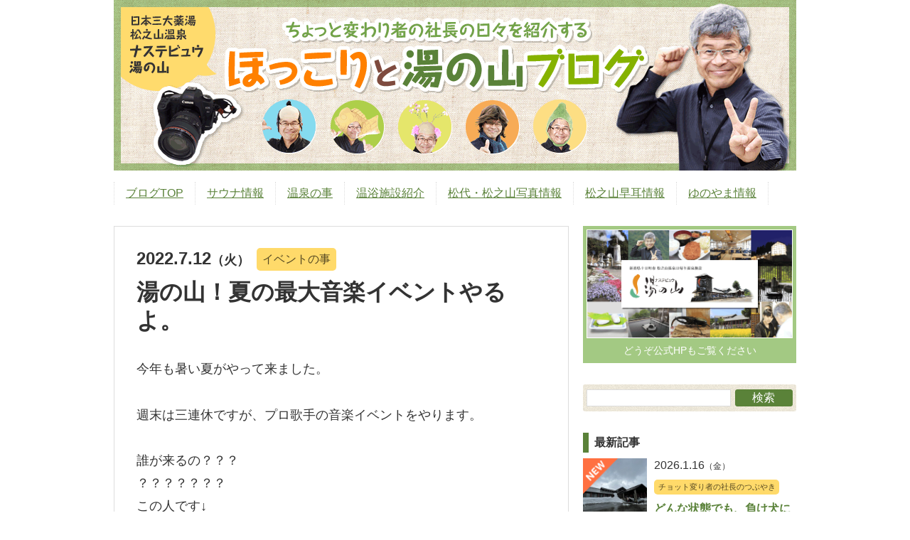

--- FILE ---
content_type: text/html; charset=UTF-8
request_url: https://yunoyama.jp/blog/mikio/event/23013/
body_size: 8849
content:
<!doctype html>
<html>
<head>
<meta charset="utf-8">
<meta name="viewport" content="width=device-width,initial-scale=1.0,user-scalable=no,minimum-scale=1.0,maximum-scale=1.0">
<meta name="format-detection" content="telephone=no">
<title>湯の山！夏の最大音楽イベントやるよ。 | ほっこりと湯の山ブログ</title>
<meta name="description" content="今年も暑い夏がやって来ました。週末は三連休ですが、プロ歌手の音楽イベントをやります。誰が来るの？？？？？？？？？？この人です↓トーク上手ですし・・・・だってFM雪国とFMとおかまちのパーソナリティだもんね。歌も上手だしね。彼女ライブが得意なの...">
<meta name="keyword" content="ほっこりと湯の山ブログ">
<meta name="twitter:card" content="summary">
<meta name="twitter:site" content="@ffdjc683">
<meta property="og:type" content="article">
<meta property="og:title" content="湯の山！夏の最大音楽イベントやるよ。 | ほっこりと湯の山ブログ">
<meta property="og:description" content="今年も暑い夏がやって来ました。週末は三連休ですが、プロ歌手の音楽イベントをやります。誰が来るの？？？？？？？？？？この人です↓トーク上手ですし・・・・だってFM雪国とFMとおかまちのパーソナリティだもんね。歌も上手だしね。彼女ライブが得意なの...">
<meta property="og:url" content="https://yunoyama.jp/blog/mikio/event/23013/">
<meta property="og:image" content="https://yunoyama.jp/blog/mikio/wp-content/uploads/2022/07/9fea52b3c790d5950ccb44de5c61e280-678x960.jpg">
<meta property="og:site_name" content="ほっこりと湯の山ブログ">
<meta property="fb:app_id" content="619498998084041">
<link rel="alternate" type="application/rss+xml" title="ほっこりと湯の山ブログ RSS Feed" href="https://yunoyama.jp/blog/mikio/feed/">
<link rel="pingback" href="https://yunoyama.jp/blog/mikio/xmlrpc.php">
<link rel="shortcut icon" href="https://yunoyama.jp/blog/mikio/wp-content/themes/withup/img/favicon.ico">
<link rel="apple-touch-icon" href="https://yunoyama.jp/blog/mikio/wp-content/themes/withup/img/apple-touch-icon-precomposed.png">
<style>
/*! normalize.css v3.0.0 | MIT License | git.io/normalize */html{font-family:sans-serif;-ms-text-size-adjust:100%;-webkit-text-size-adjust:100%}body{margin:0}article,aside,details,figcaption,figure,footer,header,hgroup,main,nav,section,summary{display:block}audio,canvas,progress,video{display:inline-block;vertical-align:baseline}audio:not([controls]){display:none;height:0}[hidden],template{display:none}a{background:0 0}a:active,a:hover{outline:0}abbr[title]{border-bottom:1px dotted}b,strong{font-weight:700}dfn{font-style:italic}h1{font-size:2em;margin:.67em 0}mark{background:#ff0;color:#000}small{font-size:80%}sub,sup{font-size:75%;line-height:0;position:relative;vertical-align:baseline}sup{top:-.5em}sub{bottom:-.25em}img{border:0}svg:not(:root){overflow:hidden}figure{margin:1em 40px}hr{-moz-box-sizing:content-box;box-sizing:content-box;height:0}pre{overflow:auto}code,kbd,pre,samp{font-family:monospace,monospace;font-size:1em}button,input,optgroup,select,textarea{color:inherit;font:inherit;margin:0}button{overflow:visible}button,select{text-transform:none}button,html input[type=button],input[type=reset],input[type=submit]{-webkit-appearance:button;cursor:pointer}button[disabled],html input[disabled]{cursor:default}button::-moz-focus-inner,input::-moz-focus-inner{border:0;padding:0}input{line-height:normal}input[type=checkbox],input[type=radio]{box-sizing:border-box;padding:0}input[type=number]::-webkit-inner-spin-button,input[type=number]::-webkit-outer-spin-button{height:auto}input[type=search]{-webkit-appearance:textfield;-moz-box-sizing:content-box;-webkit-box-sizing:content-box;box-sizing:content-box}input[type=search]::-webkit-search-cancel-button,input[type=search]::-webkit-search-decoration{-webkit-appearance:none}fieldset{border:1px solid silver;margin:0 2px;padding:.35em .625em .75em}legend{border:0;padding:0}textarea{overflow:auto}optgroup{font-weight:700}table{border-collapse:collapse;border-spacing:0}td,th{padding:0}
</style>
<link rel="stylesheet" href="https://yunoyama.jp/blog/mikio/wp-content/themes/withup/style.min.css?20150625" media="all">
<link rel="stylesheet" href="https://yunoyama.jp/blog/mikio/wp-content/themes/withup/css/additional.min.css?20240124" media="all">
<script async src="https://www.googletagmanager.com/gtag/js?id=G-THN9PXJQNY"></script>
<script>
window.dataLayer = window.dataLayer || [];
function gtag(){dataLayer.push(arguments);}
gtag('js', new Date());
gtag('config', 'G-THN9PXJQNY');
</script>
<script>
(function(c,l,a,r,i,t,y){
c[a]=c[a]||function(){(c[a].q=c[a].q||[]).push(arguments)};
t=l.createElement(r);t.async=1;t.src="https://www.clarity.ms/tag/"+i;
y=l.getElementsByTagName(r)[0];y.parentNode.insertBefore(t,y);
})(window, document, "clarity", "script", "oex6bir5o3");
</script>
</head>

<body id="top" class="single">
<header id="site_header">
<div id="header">
<div class="site_column">
<p id="site_name"><a href="https://yunoyama.jp/blog/mikio/">ほっこりと湯の山ブログ</a></p>
<p id="site_description">新潟県 松之山温泉の日帰り温泉施設の社長ブログ。</p>
<p id="header_image"><img src="https://yunoyama.jp/blog/mikio/wp-content/themes/withup/img/header.png" width="960" height="240"></p>
</div>
</div>
<nav id="gnav">
<p id="menu_button" class="menu_closed">メニュー</p>
<ul class="site_column"><li><a href="https://yunoyama.jp/blog/mikio/">ブログTOP</a></li><li><a href="https://yunoyama.jp/blog/mikio/?s=%E3%82%B5%E3%82%A6%E3%83%8A">サウナ情報</a></li><li><a href="https://yunoyama.jp/blog/mikio/category/spa/">温泉の事</a><ul class="sub-menu"><li><a href="https://yunoyama.jp/blog/mikio/tag/%E5%85%A5%E6%B5%B4%E6%B3%95/">入浴法</a></li></ul></li><li><a href="https://yunoyama.jp/blog/mikio/category/impression/">温浴施設紹介</a></li><li><a href="https://yunoyama.jp/blog/mikio/category/photograph/">松代・松之山写真情報</a></li><li><a href="https://yunoyama.jp/blog/mikio/category/matsunoyama/">松之山早耳情報</a></li><li><a href="https://yunoyama.jp/blog/mikio/category/nasuteview/">ゆのやま情報</a><ul class="sub-menu"><li><a href="https://yunoyama.jp/blog/mikio/tag/%E6%B9%AF%E3%81%AE%E5%B1%B1%E3%83%8B%E3%83%A5%E3%83%BC%E3%82%B9/">湯の山ニュース</a></li><li><a href="https://yunoyama.jp/">ナステビュウ湯の山Webサイト</a></li></ul></li></ul>
</nav>
</header>
<!--

-->
<div id="site_content">
<div class="site_column">
<div id="main">
<article id="the_entry">
<header>
<p class="entry_date"><span class="y">2022<span class="unit">.</span></span><span class="m">7<span class="unit">.</span></span><span class="d">12</span><span class="w tue"><span class="bracket">（</span><span class="k">火</span><span class="bracket">）</span></span></p>
<p class="entry_category group"><a href="https://yunoyama.jp/blog/mikio/category/event/" rel="category tag">イベントの事</a></p>
<h1 id="entry_title">湯の山！夏の最大音楽イベントやるよ。</h1>
</header>
<!--

-->
<div id="entry_content"><p>今年も暑い夏がやって来ました。</p>
<p>週末は三連休ですが、プロ歌手の音楽イベントをやります。</p>
<p>誰が来るの？？？<br />
？？？？？？？<br />
この人です↓<img decoding="async" class="alignleft size-large wp-image-23014" src="https://yunoyama.jp/blog/mikio/wp-content/uploads/2022/07/9fea52b3c790d5950ccb44de5c61e280-678x960.jpg" alt="" width="678" height="960" srcset="https://yunoyama.jp/blog/mikio/wp-content/uploads/2022/07/9fea52b3c790d5950ccb44de5c61e280-678x960.jpg 678w, https://yunoyama.jp/blog/mikio/wp-content/uploads/2022/07/9fea52b3c790d5950ccb44de5c61e280-452x640.jpg 452w, https://yunoyama.jp/blog/mikio/wp-content/uploads/2022/07/9fea52b3c790d5950ccb44de5c61e280-106x150.jpg 106w, https://yunoyama.jp/blog/mikio/wp-content/uploads/2022/07/9fea52b3c790d5950ccb44de5c61e280-768x1088.jpg 768w, https://yunoyama.jp/blog/mikio/wp-content/uploads/2022/07/9fea52b3c790d5950ccb44de5c61e280-1084x1536.jpg 1084w, https://yunoyama.jp/blog/mikio/wp-content/uploads/2022/07/9fea52b3c790d5950ccb44de5c61e280-1446x2048.jpg 1446w, https://yunoyama.jp/blog/mikio/wp-content/uploads/2022/07/9fea52b3c790d5950ccb44de5c61e280-scaled.jpg 1807w" sizes="(max-width: 678px) 100vw, 678px" /></p>
<p>トーク上手ですし・・・・だってFM雪国とFMとおかまちのパーソナリティだもんね。<br />
歌も上手だしね。<br />
彼女ライブが得意なのはギターを弾けるから。<br />
だから場所をあまり選ばないでライブが出来るのです。<br />
お客様はそんな素晴らしいライブをタダで聞けちゃうですよね。<br />
絶対おすすめだと思います。</p>
<p>そして今回は彼女のCDやDVDなど2000円以上購入した方に特別ナステビュウ湯の山の無料券1枚大盤振る舞いしちゃいます。</p>
<h2>日時</h2>
<p>7月17日　　午後7時より1F大広間で開催</p>
</div>
<!--

-->
<div id="blogranking" class="group">
<div class="text">
<p>今回も最後まで読んでいただいて、有難うございました。</p>
<p>このブログはBlogランキングに参加しています。</p>
<p>バナーをクリックして応援いただけると嬉しいです！</p>
</div>
<p class="banner"><a href="https://ssl.blog.with2.net/link/?1767632" rel="nofollow" target="_blank" title="人気ブログランキングへ"><img src="https://yunoyama.jp/blog/mikio/wp-content/themes/withup/img/banner_blog_ranking.png?20150803" alt="" width="220" height="70"></a></p>
</div>
<!--

-->
<section id="sns_button">
<p class="title">応援よろしくお願いします(^^)</p>
<ul class="group">
<li class="tw"><a href="https://twitter.com/share" target="_blank" rel="nofollow" class="twitter-share-button" data-lang="ja" data-count="vertical" data-size="large" data-url="https://yunoyama.jp/blog/mikio/event/23013/" data-text="湯の山！夏の最大音楽イベントやるよ。"></a></li>
<li class="fb"><div class="fb-share-button" data-href="https://yunoyama.jp/blog/mikio/event/23013/" data-layout="box_count"></div></li>
<li class="hb"><a href="http://b.hatena.ne.jp/entry/yunoyama.jp/blog/mikio/event/23013/" rel="nofollow" target="_blank" class="hatena-bookmark-button" data-hatena-bookmark-lang="ja" data-hatena-bookmark-layout="vertical-balloon"></a></li>
<!--<li class="pk"><a data-pocket-label="pocket" data-pocket-count="vertical" class="pocket-btn" data-lang="en" rel="nofollow"></a></li>-->
</ul>
</section>
<div id="comments_box">

<!-- You can start editing here. -->


			<!-- If comments are open, but there are no comments. -->

	
	<div id="respond" class="comment-respond">
		<h3 id="reply-title" class="comment-reply-title">コメントを残す <small><a rel="nofollow" id="cancel-comment-reply-link" href="/blog/mikio/event/23013/#respond" style="display:none;">コメントをキャンセル</a></small></h3><form action="https://yunoyama.jp/blog/mikio/wp-comments-post.php" method="post" id="commentform" class="comment-form"><p class="comment-notes"><span id="email-notes">メールアドレスが公開されることはありません。</span> <span class="required-field-message"><span class="required">※</span> が付いている欄は必須項目です</span></p><p class="comment-form-comment"><label for="comment">コメント <span class="required">※</span></label> <textarea id="comment" name="comment" cols="45" rows="8" maxlength="65525" required="required"></textarea></p><p class="comment-form-author"><label for="author">名前 <span class="required">※</span></label> <input id="author" name="author" type="text" value="" size="30" maxlength="245" autocomplete="name" required="required" /></p>
<p class="comment-form-email"><label for="email">メール <span class="required">※</span></label> <input id="email" name="email" type="text" value="" size="30" maxlength="100" aria-describedby="email-notes" autocomplete="email" required="required" /></p>
<p class="comment-form-url"><label for="url">サイト</label> <input id="url" name="url" type="text" value="" size="30" maxlength="200" autocomplete="url" /></p>
<p class="comment-form-cookies-consent"><input id="wp-comment-cookies-consent" name="wp-comment-cookies-consent" type="checkbox" value="yes" /> <label for="wp-comment-cookies-consent">次回のコメントで使用するためブラウザーに自分の名前、メールアドレス、サイトを保存する。</label></p>
<p class="form-submit"><input name="submit" type="submit" id="submit" class="submit" value="コメントを送信" /> <input type='hidden' name='comment_post_ID' value='23013' id='comment_post_ID' />
<input type='hidden' name='comment_parent' id='comment_parent' value='0' />
</p><p style="display: none;"><input type="hidden" id="akismet_comment_nonce" name="akismet_comment_nonce" value="a25f75992e" /></p><p style="display: none !important;" class="akismet-fields-container" data-prefix="ak_"><label>&#916;<textarea name="ak_hp_textarea" cols="45" rows="8" maxlength="100"></textarea></label><input type="hidden" id="ak_js_1" name="ak_js" value="158"/><script>document.getElementById( "ak_js_1" ).setAttribute( "value", ( new Date() ).getTime() );</script></p></form>	</div><!-- #respond -->
	<!--<div class="fb-comments" data-href="https://yunoyama.jp/blog/mikio/event/23013/" data-width="576" data-numposts="5" data-colorscheme="light"></div>-->
</div>
<!--

-->
<aside id="author">
<p class="title">この記事を書いた人</p>
<div class="group">
<figure><img src="https://yunoyama.jp/blog/mikio/wp-content/themes/withup/img/author_photo.png" width="100" height="100" alt=""></figure>
<div class="text">
<h2 id="author_name">高橋 樹男<small>（たかはし みきお）</small></h2>
<p id="author_job">ナステビュウ湯の山㈱ナステビック代表取締役社長</p>
<p id="author_profile">それまでは全く畑違いの、建設関係の仕事に長年従事するが、2007年よりナステビュウ湯の山㈱ナステビックの代表取締役社長に就任。<br />
就任早々、夫婦でキスをさせるイベントなど実行し、それまでとは全く変わった戦略を次々と打ち出している。<br />
自らも、ちょっと変わった社長と自負し、現在も色々な事に挑戦している。<br />
また地域のイベントも積極的に参加し、2013年万作の会による狂言イベント「真夏の笑い祭典」や2014年美人林で行われた、クラッシックコンサート「ブナの森美人林Concert」では、それぞれ実行委員長を務めている。</div>
</div>
</aside>
<!-- /#the_entry --></article>
<!--

-->
<nav id="entry_pager"><ul class="group"><li class="prev has_next"><a href="https://yunoyama.jp/blog/mikio/?p=23001"><p class="label">前の記事</p><h3 class="entry_title">やっと恵の雨です。</h3><div class="entry_thumbnail"><span class="mask loading" data-src="https://yunoyama.jp/blog/mikio/wp-content/uploads/2022/07/C21D2CAC-958C-4263-A2DC-744951B02F1F-960x720.jpeg"></span></div></a></li><li class="next"><a href="https://yunoyama.jp/blog/mikio/?p=23017"><p class="label">次の記事</p><h3 class="entry_title">巨大スイカの育成状況</h3><div class="entry_thumbnail"><span class="mask loading" data-src="https://yunoyama.jp/blog/mikio/wp-content/uploads/2022/06/7B6E24E7-7002-4DC5-9D8D-1A66E5527288-960x720.jpeg"></span></div></a></li></ul></nav>
<!--

-->
<aside id="related_entry">
<h2 id="index_title">関連記事</h2>
<div class="index group"><article class="entry group"><div class="entry_thumbnail"><a href="https://yunoyama.jp/blog/mikio/event/20469/" class="mask loading" data-src="https://yunoyama.jp/blog/mikio/wp-content/uploads/2021/03/077236-960x659.jpg"></a></div><div class="text"><p class="entry_date"><time datetime="2021-03-05T10:34:26+09:00"><span class="y">2021<span class="unit">.</span></span><span class="m">3<span class="unit">.</span></span><span class="d">5</span><span class="w fri"><span class="bracket">（</span><span class="k">金</span><span class="bracket">）</span></span></time></p><p class="entry_category group"><a href="https://yunoyama.jp/blog/mikio/category/event/" rel="category tag">イベントの事</a></p><h3 class="entry_title"><a href="https://yunoyama.jp/blog/mikio/event/20469/">今日は、いつも人気なビンゴ大会です。</a></h3></div></article><article class="entry group"><div class="entry_thumbnail"><a href="https://yunoyama.jp/blog/mikio/event/22413/" class="mask loading" data-src="https://yunoyama.jp/blog/mikio/wp-content/uploads/2022/01/image-31-e1474624638442-720x960.jpeg"></a></div><div class="text"><p class="entry_date"><time datetime="2022-05-06T07:21:57+09:00"><span class="y">2022<span class="unit">.</span></span><span class="m">5<span class="unit">.</span></span><span class="d">6</span><span class="w fri"><span class="bracket">（</span><span class="k">金</span><span class="bracket">）</span></span></time></p><p class="entry_category group"><a href="https://yunoyama.jp/blog/mikio/category/event/" rel="category tag">イベントの事</a></p><h3 class="entry_title"><a href="https://yunoyama.jp/blog/mikio/event/22413/">スイカの種まき完了</a></h3></div></article><article class="entry group"><div class="entry_thumbnail"><a href="https://yunoyama.jp/blog/mikio/event/26893/" class="mask loading" data-src="https://yunoyama.jp/blog/mikio/wp-content/uploads/2025/04/488207074_9248836481831648_8557769210376883814_n-640x480.jpg"></a></div><div class="text"><p class="entry_date"><time datetime="2025-04-08T07:56:21+09:00"><span class="y">2025<span class="unit">.</span></span><span class="m">4<span class="unit">.</span></span><span class="d">8</span><span class="w tue"><span class="bracket">（</span><span class="k">火</span><span class="bracket">）</span></span></time></p><p class="entry_category group"><a href="https://yunoyama.jp/blog/mikio/category/event/" rel="category tag">イベントの事</a></p><h3 class="entry_title"><a href="https://yunoyama.jp/blog/mikio/event/26893/">SNS美人林新緑写真コンテストを行います。</a></h3></div></article><article class="entry group"><div class="entry_thumbnail"><a href="https://yunoyama.jp/blog/mikio/event/24720/" class="mask loading" data-src="https://yunoyama.jp/blog/mikio/wp-content/uploads/2023/08/IMG_1352-960x720.jpeg"></a></div><div class="text"><p class="entry_date"><time datetime="2023-09-16T08:42:00+09:00"><span class="y">2023<span class="unit">.</span></span><span class="m">9<span class="unit">.</span></span><span class="d">16</span><span class="w sat"><span class="bracket">（</span><span class="k">土</span><span class="bracket">）</span></span></time></p><p class="entry_category group"><a href="https://yunoyama.jp/blog/mikio/category/event/" rel="category tag">イベントの事</a></p><h3 class="entry_title"><a href="https://yunoyama.jp/blog/mikio/event/24720/">朝風呂の効果ってこんな感じです。</a></h3></div></article><article class="entry group"><div class="entry_thumbnail"><a href="https://yunoyama.jp/blog/mikio/column/23317/" class="mask loading" data-src="https://yunoyama.jp/blog/mikio/wp-content/uploads/2022/09/2F34A8CF-6F26-4962-A2E6-91D0B0CBD22C-scaled-e1663492589484-720x960.jpeg"></a></div><div class="text"><p class="entry_date"><time datetime="2022-09-18T18:18:49+09:00"><span class="y">2022<span class="unit">.</span></span><span class="m">9<span class="unit">.</span></span><span class="d">18</span><span class="w sun"><span class="bracket">（</span><span class="k">日</span><span class="bracket">）</span></span></time></p><p class="entry_category group"><a href="https://yunoyama.jp/blog/mikio/category/event/" rel="category tag">イベントの事</a> <a href="https://yunoyama.jp/blog/mikio/category/column/" rel="category tag">チョット変り者の社長のつぶやき</a></p><h3 class="entry_title"><a href="https://yunoyama.jp/blog/mikio/column/23317/">巨大スイカコンテスト終了しました。</a></h3></div></article></div>
</aside>
<!-- /#main --></div>
<!--

-->
<aside id="sidebar">
<p id="banner_home"><a href="https://yunoyama.jp/" title="ナステビュウ湯の山公式HPへ" onClick="ga(['send', '社長ブログ', 'HPバナー', '/blog/mikio/event/23013/', '']);"><img src="/common/img/ogimage.png" alt="" width="1200" height="630"><em>どうぞ公式HPもご覧ください</em></a></p>
<nav id="snav">
<div id="search" class="box">
<form method="get" id="searchform" action="https://yunoyama.jp/blog/mikio/" class="group">
<div class="textbox"><input type="text" value="" name="s" id="s"></div>
<div class="button"><input type="submit" id="searchsubmit" value="検索" class="ir"></div>
</form>
</div>
<!--

-->
<div id="latest_entry" class="box">
<h2 class="title">最新記事</h2>
<article class="entry group"><div class="entry_new ir">NEW</div><div class="entry_thumbnail"><a href="https://yunoyama.jp/blog/mikio/column/27713/" class="mask loading" data-src="https://yunoyama.jp/blog/mikio/wp-content/uploads/2026/01/IMG_6420-640x480.jpeg"></a></div><div class="text"><p class="entry_date"><time datetime="2026-01-16T09:35:15+09:00"><span class="y">2026<span class="unit">.</span></span><span class="m">1<span class="unit">.</span></span><span class="d">16</span><span class="w fri"><span class="bracket">（</span><span class="k">金</span><span class="bracket">）</span></span></time></p><p class="entry_category group"><a href="https://yunoyama.jp/blog/mikio/category/column/" rel="category tag">チョット変り者の社長のつぶやき</a></p><h3 class="entry_title"><a href="https://yunoyama.jp/blog/mikio/column/27713/">どんな状態でも、負け犬になるな。</a></h3></div></article><article class="entry group"><div class="entry_thumbnail"><a href="https://yunoyama.jp/blog/mikio/column/27702/" class="mask loading" data-src="https://yunoyama.jp/blog/mikio/wp-content/uploads/2026/01/IMG_6389-640x480.jpeg"></a></div><div class="text"><p class="entry_date"><time datetime="2026-01-12T10:20:53+09:00"><span class="y">2026<span class="unit">.</span></span><span class="m">1<span class="unit">.</span></span><span class="d">12</span><span class="w mon"><span class="bracket">（</span><span class="k">月</span><span class="bracket">）</span></span></time></p><p class="entry_category group"><a href="https://yunoyama.jp/blog/mikio/category/column/" rel="category tag">チョット変り者の社長のつぶやき</a></p><h3 class="entry_title"><a href="https://yunoyama.jp/blog/mikio/column/27702/">今年最大の寒波が来たのか？</a></h3></div></article><article class="entry group"><div class="entry_thumbnail"><a href="https://yunoyama.jp/blog/mikio/column/27696/" class="mask loading" data-src="https://yunoyama.jp/blog/mikio/wp-content/uploads/2026/01/IMG_6367-480x640.jpeg"></a></div><div class="text"><p class="entry_date"><time datetime="2026-01-11T17:41:24+09:00"><span class="y">2026<span class="unit">.</span></span><span class="m">1<span class="unit">.</span></span><span class="d">11</span><span class="w sun"><span class="bracket">（</span><span class="k">日</span><span class="bracket">）</span></span></time></p><p class="entry_category group"><a href="https://yunoyama.jp/blog/mikio/category/column/" rel="category tag">チョット変り者の社長のつぶやき</a></p><h3 class="entry_title"><a href="https://yunoyama.jp/blog/mikio/column/27696/">最大の弱点は、最大の魅力なのです。</a></h3></div></article><article class="entry group"><div class="entry_thumbnail"><a href="https://yunoyama.jp/blog/mikio/column/27697/" class="mask loading" data-src="/common/img/blank_thumbnail.png"></a></div><div class="text"><p class="entry_date"><time datetime="2026-01-11T08:00:58+09:00"><span class="y">2026<span class="unit">.</span></span><span class="m">1<span class="unit">.</span></span><span class="d">11</span><span class="w sun"><span class="bracket">（</span><span class="k">日</span><span class="bracket">）</span></span></time></p><p class="entry_category group"><a href="https://yunoyama.jp/blog/mikio/category/column/" rel="category tag">チョット変り者の社長のつぶやき</a></p><h3 class="entry_title"><a href="https://yunoyama.jp/blog/mikio/column/27697/">緊急告知！</a></h3></div></article><article class="entry group"><div class="entry_thumbnail"><a href="https://yunoyama.jp/blog/mikio/column/27693/" class="mask loading" data-src="https://yunoyama.jp/blog/mikio/wp-content/uploads/2026/01/IMG_6371-640x480.jpeg"></a></div><div class="text"><p class="entry_date"><time datetime="2026-01-10T07:31:11+09:00"><span class="y">2026<span class="unit">.</span></span><span class="m">1<span class="unit">.</span></span><span class="d">10</span><span class="w sat"><span class="bracket">（</span><span class="k">土</span><span class="bracket">）</span></span></time></p><p class="entry_category group"><a href="https://yunoyama.jp/blog/mikio/category/column/" rel="category tag">チョット変り者の社長のつぶやき</a></p><h3 class="entry_title"><a href="https://yunoyama.jp/blog/mikio/column/27693/">本日（1月10日）15日ぶりにオープンできる運びになりました。</a></h3></div></article>
<ul id="entry_other_link" class="group">
<li id="go_home"><a href="https://yunoyama.jp/blog/mikio/">記事一覧</a></li>
<li id="rss"><a href="https://yunoyama.jp/blog/mikio/feed/" rel="nofollow">RSSフィード</a></li>
</ul>
</div>
<!--

-->
<div id="category_box" class="box">
<h2 class="title">カテゴリー</h2>
<ul class="group"><li class="cat_%e6%b8%a9%e6%b3%89%e4%ba%8b%e4%bb%b6%e7%b0%bf%e3%82%b7%e3%83%aa%e3%83%bc%e3%82%ba"><a href="https://yunoyama.jp/blog/mikio/category/%e6%b8%a9%e6%b3%89%e4%ba%8b%e4%bb%b6%e7%b0%bf%e3%82%b7%e3%83%aa%e3%83%bc%e3%82%ba/">温泉事件簿シリーズ</a> (6)</li><li class="cat_event"><a href="https://yunoyama.jp/blog/mikio/category/event/">イベントの事</a> (16)</li><li class="cat_impression"><a href="https://yunoyama.jp/blog/mikio/category/impression/">温浴施設に行ってきました！</a> (62)</li><li class="cat_photograph"><a href="https://yunoyama.jp/blog/mikio/category/photograph/">松代・松之山の写真情報</a> (86)</li><li class="cat_tokamachi"><a href="https://yunoyama.jp/blog/mikio/category/tokamachi/">十日町の情報</a> (209)</li><li class="cat_spa"><a href="https://yunoyama.jp/blog/mikio/category/spa/">温泉の事</a> (220)</li><li class="cat_matsunoyama"><a href="https://yunoyama.jp/blog/mikio/category/matsunoyama/">松之山早耳情報</a> (279)</li><li class="cat_nasuteview"><a href="https://yunoyama.jp/blog/mikio/category/nasuteview/">ナステビュウ湯の山の情報</a> (1,246)</li><li class="cat_column"><a href="https://yunoyama.jp/blog/mikio/category/column/">チョット変り者の社長のつぶやき</a> (2,327)</li></ul>
</div>
<!-- snav --></nav>
<!--

-->
<div id="twitter_box" class="box">
<h2 class="title">Twitter</h2>
<div class="widget"><a class="twitter-timeline" href="https://twitter.com/ffdjc683" rel="nofollow" data-widget-id="500096197525114880">@ffdjc683 からのツイート</a></div>
</div>
<!--

-->
<div id="facebook_box" class="box">
<h2 class="title">公式Facebook</h2>
<div class="fb-page" data-href="https://www.facebook.com/pages/%E3%83%8A%E3%82%B9%E3%83%86%E3%83%93%E3%83%A5%E3%82%A6%E6%B9%AF%E3%81%AE%E5%B1%B1%E5%85%AC%E5%BC%8F%E6%96%B0%E6%BD%9F%E7%9C%8C/198022690237078" data-width="500" data-small-header="false" data-adapt-container-width="true" data-hide-cover="true" data-show-facepile="true" data-show-posts="true"><div class="fb-xfbml-parse-ignore"><blockquote cite="https://www.facebook.com/pages/%E3%83%8A%E3%82%B9%E3%83%86%E3%83%93%E3%83%A5%E3%82%A6%E6%B9%AF%E3%81%AE%E5%B1%B1%E5%85%AC%E5%BC%8F%E6%96%B0%E6%BD%9F%E7%9C%8C/198022690237078"><a href="https://www.facebook.com/pages/%E3%83%8A%E3%82%B9%E3%83%86%E3%83%93%E3%83%A5%E3%82%A6%E6%B9%AF%E3%81%AE%E5%B1%B1%E5%85%AC%E5%BC%8F%E6%96%B0%E6%BD%9F%E7%9C%8C/198022690237078">ナステビュウ湯の山（公式）【新潟県】</a></blockquote></div></div></div>
<!--

-->
<div id="link_box" class="box">
<h2 class="title">おすすめリンク</h2>
<ul class="group">
<!--<li><a href="/blog/shinobu/" rel="nofollow"><small>当館スタッフ 忍ちゃんのブログ</small><br>しのぶろぐ</a></li>-->
<li><a href="http://www.ex-ma.com/blog/" rel="nofollow"><small>役に立つ情報満載、私も藤村さんの信者です</small><br>藤村正宏ブログ</a></li>
</ul>
</div>
<!--

-->
<!--<div id="other_box"><script src="http://parts.blog.with2.net/2.0/?id=1767632:P0bL8r4DMIU&c=metalic&h=240"></script></div>-->
<!-- /#sidebar --></aside>
<!-- /.site_column --></div>
<!-- /#site_content --></div>
<!--

-->
<footer id="site_footer">
<div class="site_column">
<div id="info">
<address>
<a href="https://yunoyama.jp/" id="nasteview"><strong>ナステビュウ湯の山</strong></a><br>
日本三大薬湯「<strong>松之山温泉</strong>」<strong>日帰り温泉</strong><br>
〒942-1431　新潟県十日町市松之山湯山1252-1<br>
TEL.025-596-2619　FAX.025-596-2448
</address>
</div>
<p id="wp_theme">ブログ制作: <a href="https://kaizu.design/">KAIZU.design</a></p>
<p id="copyright"><small>&copy;2026 Matsunoyama SPA. Nasuteview Yunoyama.</small></p>
</div>
</footer>
<!--


-->
<div id="top_button"><a href="#top">ページの先頭へ</a></div>
<!--


-->
<div id="fb-root" style="display:none;"></div>
<script src="//connect.facebook.net/ja_JP/sdk.js#xfbml=1&version=v12.0&appId=619498998084041" async></script>
<script src="//platform.twitter.com/widgets.js" async></script>
<script src="//b.st-hatena.com/js/bookmark_button.js" async></script>
<script src="https://apis.google.com/js/platform.js" async></script>
<script src="https://yunoyama.jp/blog/mikio/wp-content/themes/withup/js/jquery/jquery-2.1.1.min.js"></script>
<script src="https://yunoyama.jp/blog/mikio/wp-content/themes/withup/js/jquery/autopager/jquery.autopager-1.0.0.min.js"></script>
<script src="https://yunoyama.jp/blog/mikio/wp-content/themes/withup/js/common.min.js"></script>
<script src="https://yunoyama.jp/blog/mikio/wp-content/themes/withup/js/update.min.js?fp=20190423a"></script>
<script src="https://yunoyama.jp/blog/mikio/wp-content/themes/withup/js/index.min.js"></script>
</body>
</html>


--- FILE ---
content_type: application/javascript
request_url: https://yunoyama.jp/blog/mikio/wp-content/themes/withup/js/index.min.js
body_size: 421
content:
$(function(){if("undefined"!=typeof $.autopager&&$(".entry_load_button").length){var a=!1;$.autopager({autoLoad:!1,content:"#main .entry",link:".entry_load_button a",load:function(b,c){b.page>=lastPage&&($(".entry_load_button").hide(),a=!0),$(this).css("display","none"),$(this).fadeIn("fast"),"function"==typeof updateWin&&updateWin()}}),$(".entry_load_button a").click(function(){return $.autopager("load"),!1})}winHandler[winHandler.length]=updateWinThumbnail,winHandler[winHandler.length]=updateWinShareCount,startWinHandler()});